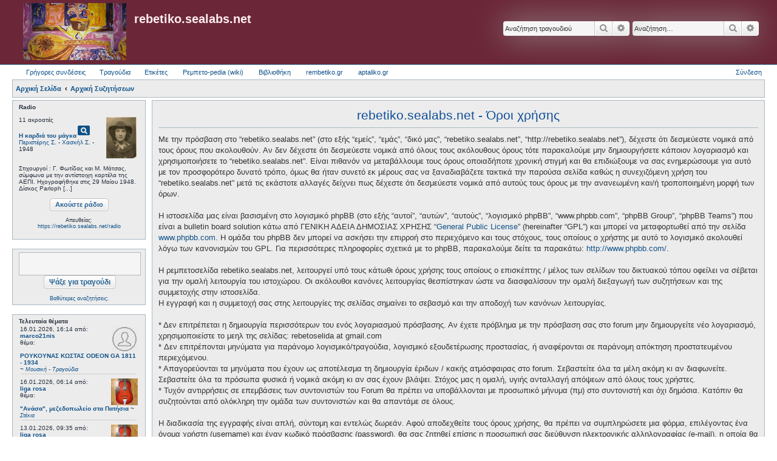

--- FILE ---
content_type: text/html; charset=UTF-8
request_url: https://rebetiko.sealabs.net/ucp.php?mode=terms&sid=5bea7d1bc1a314d5cb916de0fbe121c3
body_size: 14067
content:
<!DOCTYPE html>
<html dir="ltr" lang="el">
<head>
	 <!-- Options: left | right | both | off -->
 <!-- Options: global | index -->
<link href="https://fonts.googleapis.com/icon?family=Material+Icons"
      rel="stylesheet">
<link href="./styles/AllanStyle-SUBSILVER/theme/extensions.css?assets_version=437" rel="stylesheet" />
<script type="text/javascript" src="js/jquery-1.11.3.min.js"></script>
<link rel="stylesheet" type="text/css" href="css/jquery.fullwidthAudioPlayer.css">
<link rel="stylesheet" type="text/css" href="css/font-awesome.css" />
<script src="js/jquery-ui.min.js" type="text/javascript"></script>
<!-- Include amplify.min.js when setting storePlaylist to true -->
<!-- <script src="js/amplify.min.js" type="text/javascript"></script> -->
<script src="js/soundmanager2-nodebug-jsmin.js" type="text/javascript"></script>
<script src="js/jquery.fullwidthAudioPlayer.min.js" type="text/javascript"></script>
<script type="text/javascript" src="//rebetoselida.api.oneall.com/socialize/library.js"></script>


<link href="css/jquery-ui.css" rel="stylesheet" />

<meta charset="utf-8" />
<meta http-equiv="X-UA-Compatible" content="IE=edge">
<meta name="viewport" content="width=device-width, initial-scale=1" />

<title>rebetiko.sealabs.net - Πίνακας Ελέγχου Μέλους - Όροι χρήσης</title>

	<link rel="alternate" type="application/atom+xml" title="Τροφοδοσία - rebetiko.sealabs.net" href="/app.php/feed?sid=a61c6440b772605c0fca2e44c6ccef27">			<link rel="alternate" type="application/atom+xml" title="Τροφοδοσία - Νέα Θέματα" href="/app.php/feed/topics?sid=a61c6440b772605c0fca2e44c6ccef27">				

<!--
	phpBB style name: Allan Style - SUBSILVER
	Based on style:   prosilver (this is the default phpBB3 style)
	Based on style:   subsilver2 (this is the default phpBB3 style)
	Original author:  Tom Beddard ( http://www.subBlue.com/ )
	Modified by old:   Merlin, Allan
	Modified by :   SKRS
-->

<link href="./assets/css/font-awesome.min.css?assets_version=437" rel="stylesheet">
<link href="./styles/AllanStyle-SUBSILVER/theme/stylesheet.css?assets_version=437" rel="stylesheet">
<link href="./styles/AllanStyle-SUBSILVER/theme/el/stylesheet.css?assets_version=437" rel="stylesheet">




<!--[if lte IE 9]>
	<link href="./styles/AllanStyle-SUBSILVER/theme/tweaks.css?assets_version=437" rel="stylesheet">
<![endif]-->

<!--
ESVISA TO EVENT overall_header_head_append !!! logw chat
-->

<link href="./styles/AllanStyle-SUBSILVER/template/jquery.dataTables.css?assets_version=437" rel="stylesheet" media="screen">
<link href="./styles/prosilver/template/jquery.fullwidthAudioPlayer.css?assets_version=437" rel="stylesheet" media="screen">


 
		<!-- OneAll Social Login : http://www.oneall.com //-->
		<script type="text/javascript">
			// <![CDATA[		
				(function () {
					var oa = document.createElement('script'); oa.type = 'text/javascript'; 
					oa.async = true; oa.src = '//rebetoselida.api.oneall.com/socialize/library.js';
					var s = document.getElementsByTagName('script')[0]; s.parentNode.insertBefore(oa, s);
				})();
			// ]]>
		</script>

</head>
<body id="phpbb" class="nojs notouch section-ucp ltr ">

<div id="header-subsilver">
	<a id="top" class="top-anchor" accesskey="t"></a>
		<div class="headerbar" role="banner">
					<div class="inner">

			<div id="site-description" class="site-description">
				<a id="logo" class="logo" href="http://rebetiko.sealabs.net" title="Αρχική Σελίδα"><span class="site_logo"></span></a>
				<h1>rebetiko.sealabs.net</h1>
				<p></p>
				<p class="skiplink"><a href="#start_here">Μετάβαση στο περιεχόμενο</a></p>
			</div>

									<div id="search-box" class="search-box search-header" role="search">
				<form action="./search.php?sid=a61c6440b772605c0fca2e44c6ccef27" method="get" id="search">
				<fieldset>
					<input name="keywords" id="keywords" type="search" maxlength="128" title="Αναζήτηση για λέξεις-κλειδιά" class="inputbox search tiny" size="20" value="" placeholder="Αναζήτηση…" />
					<button class="button button-search" type="submit" title="Αναζήτηση">
						<i class="icon fa-search fa-fw" aria-hidden="true"></i><span class="sr-only">Αναζήτηση</span>
					</button>
					<a href="./search.php?sid=a61c6440b772605c0fca2e44c6ccef27" class="button button-search-end" title="Ειδική αναζήτηση">
						<i class="icon fa-cog fa-fw" aria-hidden="true"></i><span class="sr-only">Ειδική αναζήτηση</span>
					</a>
					<input type="hidden" name="sid" value="a61c6440b772605c0fca2e44c6ccef27" />

				</fieldset>
				</form>
			</div>
			<div id="search-box" class="search-box search-header" role="search">
                                <form action="display.php" method="get" id="search2">
                                <fieldset>
                                        <input name="string" id="keywords2" type="search" maxlength="128" title="Αναζήτηση στα τραγούδια" class="inputbox search tiny" size="20" value="" placeholder="Αναζήτηση τραγουδιού" />
                                        <button class="button button-search" type="submit" title="Αναζήτηση">
                                                <i class="icon fa-search fa-fw" aria-hidden="true"></i><span class="sr-only">Αναζήτηση</span>
                                        </button>
                                        <a href="./search.php?sid=a61c6440b772605c0fca2e44c6ccef27" class="button button-search-end" title="Ειδική αναζήτηση">
                                                <i class="icon fa-cog fa-fw" aria-hidden="true"></i><span class="sr-only">Ειδική αναζήτηση</span>
                                        </a>
                                        <input type="hidden" name="sid" value="a61c6440b772605c0fca2e44c6ccef27" />

                                </fieldset>
                                </form>
                        </div>
						
			</div>
					</div>
</div>


<div id="wrap" class="wrap">
	<div id="page-header">
				<div class="navbar-top" role="navigation">
	<div class="inner">

	<ul id="nav-main" class="linklist bulletin" role="menubar">

		<li id="quick-links" class="small-icon responsive-menu dropdown-container" data-skip-responsive="true">
			<a href="#" class="responsive-menu-link dropdown-trigger">Γρήγορες συνδέσεις</a>
			<div class="dropdown hidden">
				<div class="pointer"><div class="pointer-inner"></div></div>
				<ul class="dropdown-contents" role="menu">
					
											<li class="separator"></li>
																								<li class="small-icon icon-search-unanswered"><a href="./search.php?search_id=unanswered&amp;sid=a61c6440b772605c0fca2e44c6ccef27" role="menuitem">Αναπάντητα θέματα</a></li>
						<li class="small-icon icon-search-active"><a href="./search.php?search_id=active_topics&amp;sid=a61c6440b772605c0fca2e44c6ccef27" role="menuitem">Ενεργά θέματα</a></li>
						<li class="separator"></li>
						<li class="small-icon icon-search"><a href="./search.php?sid=a61c6440b772605c0fca2e44c6ccef27" role="menuitem">Αναζήτηση</a></li>
					
										<li class="separator"></li>

									</ul>
			</div>
		</li>




                <li id="quick-links" class="small-icon responsive-menu dropdown-container" data-skip-responsive="true">
                        <a href="#" class="responsive-menu-link dropdown-trigger">Τραγούδια</a>
                        <div class="dropdown hidden">
                                <div class="pointer"><div class="pointer-inner"></div></div>
                                <ul class="dropdown-contents" role="menu">
                                                                                <li><a href="/select_song.php" rel="songs" title="Τραγούδια" role="menuitem"><i class="icon-search2"></i>Αναζήτηση τραγουδιών</a></li>
                                        <li><a href="/upload_song.php" rel="upload" title="Ανέβασμα" role="menuitem"><i class="icon-uniE0A3"></i>Ανεβάστε τραγούδι</a></li>
                                        <li><a href="/playlists.php" rel="playlists" title="Playlists" role="menuitem"><i class="icon-headphones"></i>Playlists</a></li>
                                        <li><a href="/playlistsUTube.php" rel="playlists" title="Playlists" role="menuitem"><i class="icon-youtube"></i>YouTube Playlists (Πειραματικό)</a></li>
                                        <li><a href="/radio.php" rel="radio" title="Radio" role="menuitem"><i class="icon-radio-tower"></i>Παραγγελίες στο ράδιο</a></li>
                                        <li><a href="/graphs.php" rel="graphs" title="Graphs" role="menuitem"><i class="icon-stats"></i>Στατιστικά</a></li>
                                        <li><a href="http://rebetiko.sealabs.net/mediawiki" rel="rebetopedia" title="Rebetopedia" role="menuitem"><i class="icon-share"></i>Ρεμπετο-pedia (wiki)</a></li>
                                        <li><a href="#" title="Radio" role="menuitem" onClick="window.open('radioplayer.php','1451392416572','width=280,height=280,toolbar=0,menubar=1,location=0,status=1,scrollbars=1,resizable=1,left=0,top=0')"><i class="icon-play2"></i>Ακούστε ράδιο</a></li>
                                        <li><a href="/songissues.php" rel="songissues" title="songissues" role="menuitem"><i class="icon-tools"></i>Προβληματικά Τραγούδια</a></li>
                                        
                                        <li class="separator"></li>

                                                                        </ul>
                        </div>
                </li>



		<!--		<li class="small-icon icon-faq" data-skip-responsive="true"><a href="/app.php/help/faq?sid=a61c6440b772605c0fca2e44c6ccef27" rel="help" title="Συνήθεις ερωτήσεις" role="menuitem">Συχνές ερωτήσεις</a></li>-->
						
<!--	<li class="small-icon icon-team" data-last-responsive="true"><a href="/app.php/donate" rel="songs" title="συνεισφορές" role="menuitem"><i class="icon-search2"></i>Συνεισφορές</a></li>-->

	<li class="small-icon icon-search" data-last-responsive="true"><a href="/app.php/gallery" rel="songs" title="photoalbum" role="menuitem"><i class="icon-search2"></i>Ετικέτες</a></li>
                <li class="small-icon icon-faq"><a href="http://rebetiko.sealabs.net/mediawiki" rel="rebetopedia" title="Rebetopedia" role="menuitem"><i class="icon-faq"></i>Ρεμπετο-pedia (wiki)</a></li>
                <li class="small-icon icon-faq"><a href="/documenta.php" rel="vivliothiki" title="Βιβλιοθήκη" role="menuitem"><i class="icon-faq"></i>Βιβλιοθήκη</a></li>
                <li class="small-icon icon-search" data-last-responsive="true"><a href="http://rembetiko.gr" rel="songs" target="_blank" title="rembetiko.gr" role="menuitem"><i class="icon-search2"></i>rembetiko.gr</a></li>
                <li class="small-icon icon-search" data-last-responsive="true"><a href="http://aptaliko.gr" rel="songs" target="_blank" title="aptaliko" role="menuitem"><i class="icon-search2"></i>aptaliko.gr</a></li>


			<li class="small-icon icon-logout rightside"  data-skip-responsive="true"><a href="./ucp.php?mode=login&amp;redirect=ucp.php%3Fmode%3Dterms&amp;sid=a61c6440b772605c0fca2e44c6ccef27" title="Σύνδεση" accesskey="x" role="menuitem">Σύνδεση</a></li>
						</ul>

	</div>
</div>

<div class="navbar" role="navigation">
	<div class="inner">

	<ul id="nav-breadcrumbs" class="linklist navlinks" role="menubar">
						<li class="small-icon icon-home breadcrumbs">
			<span class="crumb" itemtype="http://data-vocabulary.org/Breadcrumb" itemscope=""><a href="http://rebetiko.sealabs.net" data-navbar-reference="home" itemprop="url"><span itemprop="title">Αρχική Σελίδα</span></a></span>						<span class="crumb" itemtype="http://data-vocabulary.org/Breadcrumb" itemscope=""><a href="indexforum.php" accesskey="h" data-navbar-reference="index" itemprop="url"><span itemprop="title">Αρχική Συζητήσεων</span></a></span>
								</li>
		
					<li class="rightside responsive-search" style="display: none;"><a href="./search.php?sid=a61c6440b772605c0fca2e44c6ccef27" title="Δείτε τις επιλογές ειδικής αναζήτησης" role="menuitem">Αναζήτηση</a></li>
			</ul>

	</div>
</div>

            <div class="sidebarwrapper">
                <div class="fixedfluid-sidebar">
            <script src="js/ajaxcalls.js"></script>
<div class="panel bg1">
    <div id="radiodiv" class="inner"><span class="corners-top"><span></span></span>
        <b>Radio</b>
	<div id="radioThisTime">(Καλή ακρόαση )..<br></div>
                <center><br/>
                <input type="button" value="Ακούστε ράδιο" style="vertical-align: middle;font-size: 11px" class="button default-submit-action" id="radiobutton"></input>
                                <div style="font-size:9px"><br>Απευθείας:<br>
                                <a href="https://rebetiko.sealabs.net/radio" target="_blank">https://rebetiko.sealabs.net/radio</a></div>

                </center>	
    <span class="corners-bottom"><span></span></span></div>

	<div class="inner"><span class="corners-top"><span></span></span>
<!--        <center><br><a href="http://rebetiko.sealabs.net/radio.php" target="_blank">Ραδιοεπιθυμίες</a></center>--><br>

<!--
        <div id="">
                <table id="radioparaggeliessidebar" class=display cellspacing=0 width="100%"><thead><th align=left><i>Επιθυμία</i></th><th align=left><i>Από</i></th></thead>
                <table id="radioparaggeliessidebar" class=display cellspacing=0 width="100%"><thead><th align=left><i>Τίτλος</i></th><th align=left><i>Από</i></th><th align=left><i>Mήνυμα</i></th></thead>
                </table>
        </div>
-->
    <span class="corners-bottom"><span></span></span></div>

</div>

<br />

<div class="panel bg3">
    <div class="inner"><span class="corners-top"><span></span></span>
        <center>
	<form action="display.php" method="get">
<input class="inputbox search tiny" type="search" name="string" style="width: 180px;height: 32px;font-size: 19px" maxlength="180"> &nbsp;<input style="vertical-align: middle;font-size: 12px" type="submit" class="button default-submit-action" value="Ψάξε για τραγούδι">
</form>
<br><div style="font-size:9px;text-align:center;"><a href="select_song.php">Βαθύτερες αναζητήσεις;</a></div>
	</center>
    <span class="corners-bottom"><span></span></span></div>
</div>
<br />

<!--
<div class="panel bg2">
    <div class="inner"><span class="corners-top"><span></span></span>
	<br /><br /><br />
	
		
    <span class="corners-bottom"><span></span></span></div>
</div>

<br />
-->
<!--
<div class="panel bg3">
    <div class="inner"><span class="corners-top"><span></span></span>
	<center><a href="http://rebetiko.sealabs.net/radio.php" target="_blank">Ραδιοεπιθυμίες</a></center>
	<div id="">
                <table id="radioparaggeliessidebar" class=display cellspacing=0 width="100%"><thead><th align=left><i>Τίτλος</i></th><th align=left><i>Από</i></th><th align=left><i>Mήνυμα</i></th></thead>
                </table>
        </div>
    <span class="corners-bottom"><span></span></span></div>
</div>
-->
<div class="panel bg1">
	<b>Τελευταία θέματα</b>
    <div class="inner"><span class="corners-top"><span></span></span>
       <div id="recent-topics"></div>
    <span class="corners-bottom"><span></span></span></div>
</div>

<br />


<!--<div class="panel bg2">
    <div class="inner"><span class="corners-top"><span></span></span>
    <span class="corners-bottom"><span></span></span></div>
</div>
<div class="panel bg1">
    <div class="inner"><span class="corners-top"><span></span></span>
       <div id="recent-radio"></div>
    <span class="corners-bottom"><span></span></span></div>
</div>
-->
<script>
        var tablee;
  $(function(){
    tablee = $("#radioparaggeliessidebar").DataTable({
        "paging":   false,
        "searching":   false,
        "info":   false,
        "ordering": false,
        "ajax": {
                "url": "dynamicradiosidebar.php",
                "dataSrc": ""
        },
        "columnDefs": [
                {}
        ],
        "columns": [
                { "data": "name" },
                { "data": "username" }
//                { "data": "afierwsi" }
        ],
        "language": {
                "emptyTable":     "Δεν υπάρχει επιθυμία σε αναμονή."
        }
    });
   setInterval(function () {
     tablee.ajax.reload();
   },20000);
  })
var auto_refresh = setInterval(
function ()
{
$('#latestusers').load('usersonline.php').fadeIn("slow");
}, 10000); // refresh every 10000 milliseconds
$("#latestusers")
            .load('usersonline.php');
</script>
<script>
$( "#radiodiv" ).on( "click", "#radiobutton", function() {
        var newWin = window.open('http://rebetiko.sealabs.net/radioplayer.php','1451392416572','width=340,height=640,toolbar=0,menubar=1,location=0,status=1,scrollbars=1,resizable=1,left=0,top=0');
        if (!newWin || newWin.closed || typeof newWin.closed=='undefined') 
                alert("Ο φυλλομετρητής (browser) σας μπλοκάρει το νέο παράθυρο για το ράδιο. Συνήθως υπάρχει ένα εικονίδιο δεξιά στη μπάρα που φαίνεται η διεύθυνση της ιστοσελίδας που πρέπει να πατήσετε για να ξεμπλοκάρει. Αλλιώς δοκιμάστε με Chrome που δεν μπλοκάρει τα νέα παράθυρα.");
     });
</script>


        </div>
       
        <div class="fixedfluid-content">
    
	
	<a id="start_here" class="anchor"></a>
	<div id="page-body" class="page-body" role="main">
		
		

	<div class="panel">
		<div class="inner">
		<div class="content">
			<h2 class="sitename-title">rebetiko.sealabs.net - Όροι χρήσης</h2>
			<div class="agreement">Με την πρόσβαση στο “rebetiko.sealabs.net” (στο εξής “εμείς”, “εμάς”, “δικό μας”, “rebetiko.sealabs.net”, “http://rebetiko.sealabs.net”), δέχεστε ότι δεσμεύεστε νομικά από τους όρους που ακολουθούν. Αν δεν δέχεστε ότι δεσμεύεστε νομικά από όλους τους ακόλουθους όρους τότε παρακαλούμε μην δημιουργήσετε κάποιον λογαριασμό και χρησιμοποιήσετε το “rebetiko.sealabs.net”. Είναι πιθανόν να μεταβάλλουμε τους όρους οποιαδήποτε χρονική στιγμή και θα επιδιώξουμε να σας ενημερώσουμε για αυτό με τον προσφορότερο δυνατό τρόπο, όμως θα ήταν συνετό εκ μέρους σας να ξαναδιαβάζετε τακτικά την παρούσα σελίδα καθώς η συνεχιζόμενη χρήση του “rebetiko.sealabs.net” μετά τις εκάστοτε αλλαγές δείχνει πως δέχεστε ότι δεσμεύεστε νομικά από αυτούς τους όρους με την ανανεωμένη και/ή τροποποιημένη μορφή των όρων.<br /><br />
        Η ιστοσελίδα μας  είναι βασισμένη στο λογισμικό  phpBB (στο εξής “αυτοί”, “αυτών”, “αυτούς”, “λογισμικό phpBB”, “www.phpbb.com”, “phpBB Group”, “phpBB Teams”) που είναι a bulletin board solution κάτω από ΓΕΝΙΚΗ ΑΔΕΙΑ ΔΗΜΟΣΙΑΣ ΧΡΗΣΗΣ “<a href="http://opensource.org/licenses/gpl.html">General Public License</a>” (hereinafter “GPL”) και μπορεί να μεταφορτωθεί από την σελίδα <a href="http://www.phpbb.com/">www.phpbb.com</a>. Η ομάδα του phpBB δεν μπορεί να ασκήσει την επιρροή στο περιεχόμενο και τους στόχους, τους οποίους ο χρήστης με αυτό το λογισμικό ακολουθεί λόγω των κανονισμών του GPL. Για περισσότερες πληροφορίες σχετικά με το phpBB, παρακαλούμε δείτε τα παρακάτω: <a href="http://www.phpbb.com/">http://www.phpbb.com/</a>.<br />
        <br />
        Η ρεμπετοσελίδα rebetiko.sealabs.net, λειτουργεί υπό τους κάτωθι όρους χρήσης τους οποίους ο επισκέπτης / μέλος των σελίδων του δικτυακού τόπου οφείλει να σέβεται για την ομαλή λειτουργία του ιστοχώρου.
Οι ακόλουθοι κανόνες λειτουργίας θεσπίστηκαν ώστε να διασφαλίσουν την ομαλή διεξαγωγή των συζητήσεων και της συμμετοχής στην ιστοσελίδα.<br>
Η εγγραφή και η συμμετοχή σας στης λειτουργίες της σελίδας σημαίνει το σεβασμό και την αποδοχή των κανόνων λειτουργίας.<br>
<br>
* Δεν επιτρέπεται η δημιουργία περισσότερων του ενός λογαριασμού πρόσβασης. Αν έχετε πρόβλημα με την πρόσβαση σας στο forum μην δημιουργείτε νέο λογαριασμό, χρησιμοποιείστε το μεηλ της σελίδας: rebetoselida at gmail.com<br>
* Δεν επιτρέπονται μηνύματα για παράνομο λογισμικό/τραγούδια, λογισμικό εξουδετέρωσης προστασίας, ή αναφέρονται σε παράνομη απόκτηση προστατευμένου περιεχόμενου.<br>
* Απαγορεύονται τα μηνύματα που έχουν ως αποτέλεσμα τη δημιουργία έριδων / κακής ατμόσφαιρας στο forum. Σεβαστείτε όλα τα μέλη ακόμη κι αν διαφωνείτε. Σεβαστείτε όλα τα πρόσωπα φυσικά ή νομικά ακόμη κι αν σας έχουν βλάψει. Στόχος μας η ομαλή, υγιής ανταλλαγή απόψεων από όλους τους χρήστες.<br>
* Τυχόν αντιρρήσεις σε επεμβάσεις των συντονιστών του Forum θα πρέπει να υποβάλλονται με προσωπικό μήνυμα (πμ) στο συντονιστή και όχι δημόσια. Κατόπιν θα συζητούνται από ολόκληρη την ομάδα των συντονιστών και θα απαντάμε σε όλους.<br>
<br>
Η διαδικασία της εγγραφής είναι απλή, σύντομη και εντελώς δωρεάν. Αφού αποδεχθείτε τους όρους χρήσης, θα πρέπει να συμπληρώσετε μια φόρμα, επιλέγοντας ένα όνομα χρήστη (username) και έναν κωδικό πρόσβασης (password). θα σας ζητηθεί επίσης η προσωπική σας διεύθυνση ηλεκτρονικής αλληλογραφίας (e-mail), η οποία θα χρησιμοποιηθεί για την πιστοποίηση της ηλεκτρονικής σας ταυτότητας. Το e-mail αυτό θα πρέπει να είναι έγκυρο, αφού σε αυτό θα σας σταλούν όλες οι απαραίτητες οδηγίες για τη δωρεάν ολοκλήρωση της διαδικασίας της εγγραφής σας ως μέλος. Τα προηγούμενα στοιχεία είναι υποχρεωτικά, επιπλέον μπορείτε προαιρετικά να συμπληρώσετε επί πλέον στοιχεία, όπως πχ τόπος, ενδιαφέροντα. Θα ήταν καλό να συμπληρώσετε και κάποια τέτοια στοιχεία για την καλύτερη επικοινωνία και γνωριμία μεταξύ των μελών.<br>
Ως χρήστης συμφωνείτε ότι όλες οι προσωπικές πληροφορίες καθώς και τα μηνύματα που έχετε εισαγάγει αποθηκεύονται σε μια βάση δεδομένων. Οι πληροφορίες δεν θα αποκαλυφθούν σε οποιοδήποτε τρίτο χωρίς τη συγκατάθεσή σας. Η e-mail διεύθυνση σας και τα προσωπικά σας στοιχεία μπορούν να παραμείνουν κρυφά από τα υπόλοιπα μέλη, αν το επιθυμείτε. Μπορείτε να καθορίσετε στις επιλογές του λογαριασμού σας αν θα φαίνονται δημόσια ή όχι. Τα μέλη της ρεμπετοσελίδας, που για δικούς τους λόγους επιθυμούν να διαγραφεί ο λογαριασμός τους, μπορούν να επικοινωνήσουν με τους διαχειριστές είτε με προσωπικό μήνυμα είτε μέσω του e-mail της σελίδας, με τέτοιον τρόπο ώστε να μπορεί να γίνει ταυτοποίηση μέλους / λογαριασμού και να ζητήσουν την διαγραφή του λογαριασμού τους. Ο λογαριασμός δεν θα διαγράφεται αλλά θα απενεργοποιείται σε περίπτωση που θα προξενούσε αυτή η ενέργεια (λόγω δομής της βάσης), προβλήματα στο φόρουμ, στο wiki (κατάστιχα) ή σύστημα διορθώσεων. Για παράδειγμα να διαγραφούν πόστ, αλλάζοντας/αλλοιώνοντας το ιστορικό ή πχ τη ροή μιας συζήτησης (πχ να απαντάνε σε αυτά απο κατω άλλοι και να μην φαίνεται σε τί απαντήσαν κλπ κλπ).<br>
<br>
Τα μέλη της ιστοσελίδας έχουν τη δυνατότητα να διορθώσουν οποτεδήποτε τα προσωπικά τους στοιχεία και πληροφορίες, καθώς και να τα επικαιροποιήσουν.<br>
<br>Προς το παρόν δεν υπάρχει η δυνατότητα διαγραφής μέλους, εαν κάποιος θέλει να αποχωρήσει, μπορούμε να τον καταστήσουμε 'ανενεργό' χρήστη και αυτό να φαίνεται στο προφίλ του. Σε αυτή την περίπτωση ο χρήστης δεν θα μπορεί να συνδεθεί. Αυτό γίνεται γιατί έτσι όπως είναι φτιαγμένη η σελίδα με το σύστημα phpbb2, υπάρχει ασυνέπεια στη βάση δεδομένων και δημιουργούνται προβλήματα.<br>
<br>
Εάν κάποιος επισκέπτης / χρήστης δε συμφωνεί με τους όρους προστασίας των προσωπικών δεδομένων που προβλέπονται στο παρόν τμήμα οφείλει να μη χρησιμοποιεί τις υπηρεσίες που παρέχει αυτή η σελίδα.
<br>
Απαγορεύονται αυστηρά τα μηνύματα με προσωπικές επιθέσεις ή με την χρήση ειρωνικών, χλευαστικών, απειλητικών, ρατσιστικών και προσβλητικών εκφράσεων και προσωπικών χαρακτηρισμών. Οι όποιες προσωπικές αντιπαραθέσεις θα πρέπει να γίνονται σε κόσμιο επίπεδο, και σε ήπιο τόνο, ώστε να μην προσβάλλεται ο συνομιλητής.<br>
<br>
Η παραβίαση του κανόνα αυτού θα συνεπάγεται την άμεση διαγραφή του συγκεκριμένου θέματος ή μηνύματος και ενδεχομένως την απαγόρευση πρόσβασης στο forum για τον συγκεκριμένο χρήστη (ban).<br>
<br>
* H ιστοσελίδα αυτή διατηρεί χώρο συνομιλιών στο Internet σύμφωνα με τους ειδικότερους όρους που αυτοί αναφέρθηκαν παραπάνω. Οι επισκέπτες / χρήστες των σχετικών υπηρεσιών οφείλουν να τηρούν τους κανόνες καλής συμπεριφοράς και ευπρέπειας και να μην προβαίνουν σε παράνομες ή ανήθικες διατυπώσεις.<br>
* H ιστοσελίδα αυτή σε καμία περίπτωση δεν μπορεί να θεωρηθεί ότι αποδέχεται ή ενστερνίζεται κατά οποιονδήποτε τρόπο τις εκφραζόμενες σε αυτούς τους χώρους προσωπικές ιδέες ή αντιλήψεις.<br>
* Τα μέλη παραμένουν αποκλειστικά υπεύθυνα για όλες τις πράξεις που διενεργούνται από το λογαριασμό τους (user account), συμπεριλαμβανομένου του περιεχομένου που μεταδίδουν μέσω των λειτουργιών της σελίδας (φόρουμ, σύστημα διορθώσεων, βιβλίο επισκεπτών, εγκυκλοπαίδεια "wiki", τσατ, αφιερώσεις στο ράδιο)<br>
* H ιστοσελίδα αυτή και ο ιδιοκτήτης του δε φέρουν καμία ευθύνη για τις θέσεις φυσικών ή νομικών προσώπων ή για οποιαδήποτε παρεξήγηση ή απώλειες, άμεσες, έμμεσες, ειδικές, επακόλουθες ή άλλες, ή βλάβες οποιουδήποτε τύπου από την πλευρά των χρηστών / επισκεπτών.<br>
* H ιστοσελίδα αυτή και ο ιδιοκτήτης του δεν ευθύνονται σε καμία περίπτωση για την εγκυρότητα και ορθότητα των πληροφοριών, κρίσεων και σχολίων που περιέχονται σε μηνύματα μελών και για ενέργειες που θα είναι αποτέλεσμα μηνυμάτων ή και συμβουλών που παρέχονται από μηνύματα μελών στο forum του.<br>
* Συνεπώς, οι επισκέπτες / χρήστες της ιστοσελίδας, χρησιμοποιώντας τις υπηρεσίες του με δική τους πρωτοβουλία, αναλαμβάνουν και τη σχετική ευθύνη διασταύρωσης των παρεχομένων πληροφοριών με τις πηγές.<br>
* H ιστοσελίδα αυτή δεν φέρει καμία ευθύνη ή υποχρέωση για την διαγραφή, φθορά η αποτυχία αποθήκευσης αρχείων ή άλλου περιεχομένου το οποίο διατηρείται ή διακινείται μέσω οποιασδήποτε σελίδας ή υπηρεσίας του δικτυακού του τόπου.<br>
* H ιστοσελίδα αυτή και ο ιδιοκτήτης του δεν ευθύνονται για το περιεχόμενο άλλων sites για τα οποία δεν μπορεί να ελεγχθεί το περιεχόμενό τους, καθώς και καμία ευθύνη για μηνύματα που θίγουν πνευματικά δικαιώματα τρίτων ή κατοχυρωμένου υλικού.<br>
* Καταβάλλεται κάθε δυνατή προσπάθεια ώστε να μην υπάρξουν τέτοια μηνύματα. Σε περίπτωση όμως δημοσίευσης τέτοιων μηνυμάτων, αν είστε ο κάτοχος των δικαιωμάτων μπορείτε να επικοινωνήσετε μαζί μας στο e-mail μας, ώστε να αποσυρθούν άμεσα!<br>
<br>
Πριν ζητήσετε / ρωτήσετε κάτι ακολουθήστε τους παρακάτω απλούς κανόνες:<br>
<br>
* Χρησιμοποιήστε την Αναζήτηση του forum(Ίσως να υπάρχει αυτό που ζητάτε σε κάποιο παλιότερο topic / μήνυμα).<br>
* Μην "απαιτείτε", αλλά ζητήστε ευγενικά αυτό που θέλετε με όσο το δυνατό πιο σαφή τρόπο. Θυμηθείτε ότι με μια σαφέστερη περιγραφή γλυτώνετε χρόνο και για εσάς και για τους άλλους.<br>
* Θυμηθείτε πως οι υπόλοιποι χρήστες του forum δεν είναι υποχρεωμένοι να σας απαντήσουν, μπορεί να μην υπάρχει απάντηση για το ερώτημά σας ή, απλά, οι αναγνώστες της ερώτησής σας να μην τη γνωρίζουν.<br><br>
Η σελίδα δεν χρησιμοποιεί αλγορίθμους κρυπτογράφησης για τα δεδομένα που διακινούνται μέσω της σελίδας, τραγούδια, λογαριασμούς, κωδικούς, μηνύματα. Σας συμβουλεύουμε να χρησιμοποιείτε άλλες μεθόδους για την αποστολή ευαίσθητων ή προσωπικών σας δεδομένων. Σε κάθε περίπτωση η ρεμπετοσελίδα δεν φέρει καμία ευθύνη για τυχόν απώλειες ευαίσθητων ή προσωπικών δεδομένων.<br>
<br>
Οποιαδήποτε απορία για κλείδωμα ή διαγραφή μηνύματος ή θέματος θα πρέπει να υποβάλλεται με προσωπικό μήνυμα (PM) ή e-mail στους αρμόδιους Συντονιστές ή τον Διαχειριστή και όχι με δημιουργία θέματος (thread) ή μηνύματος (post). Η παραβίαση του κανόνα αυτού θα συνεπάγεται το κλείδωμα ή και τη διαγραφή του συγκεκριμένου θέματος ή μηνύματος και ο χρήστης θα λαμβάνει προειδοποίηση με προσωπικό μήνυμα.<br>
<br>
Πρέπει να είστε προσεκτικοί να μην χρησιμοποιείτε εκφράσεις εκείνες που μπορεί να προσβάλλουν την προσωπικότητα των συμμετεχόντων στις συζητήσεις, στις διάφορες κατηγορίες του Forum.<br>
<br>
Οι συμμετέχοντες συμφωνούν να μην τοποθετούν δυσφημιστικό, προσβλητικό ή οποιοδήποτε άλλο υλικό. Οι συμμετέχοντες κατανοούν και αποδέχονται ότι η ιστοσελίδα διατηρεί σε κάθε περίπτωση το δικαίωμα οι διαχειριστές και οι συντονιστές να διορθώνουν τις προσβλητικές λέξεις, να διαγράφουν εξ' ολοκλήρου τα προσβλητικά ή ανάρμοστα μηνύματα ή συνδέσμους προς παράνομο υλικό.<br>
<br>
Οι συμμετέχοντες κατανοούν και αποδέχονται ότι οι διαχειριστές και οι συντονιστές έχουν το δικαίωμα να αφαιρέσουν, μεταφέρουν ή και να «κλειδώσουν» σχόλια σε κάθε περιοχή του site, που, κατά την κρίση τους, δε συμφωνούν με τους όρους χρήσης και τους κανόνες λειτουργίας.<br>
<br>
Εάν κάποιος επισκέπτης / χρήστης δε συμφωνεί με τους όρους προστασίας των προσωπικών δεδομένων που προβλέπονται στο παρόν τμήμα οφείλει να μη χρησιμοποιεί τις υπηρεσίες της ιστοσελίδας rebetiko.sealabs.net.<br>
<br>
Οι συμμετέχοντες κατανοούν και αποδέχονται ότι η ιστοσελίδα διατηρεί το αποκλειστικό δικαίωμα να απαγορεύσει την πρόσβαση στο forum (ban) στα μέλη που έχουν παραβιάσει το γράμμα ή το πνεύμα των όρων χρήσης και των κανόνων λειτουργίας.<br>
<br>
Οι διαχειριστές διατηρούν το δικαίωματα να ανοίγουν ή να κλείνουν το κατέβασμα τραγουδιών σε τυχαίες μέρες και ώρες ανάλογα με τα κατεβάσματα τα οποία επιτρέπονται στη σελίδα, ανάλογα με τη συμφωνία που έχει επέλθει με την ΑΕΠΙ. Το streaming επιτρέπεται ελεύθερα για κάθε χρήστη, χωρίς όμως δυνατότητα καταφόρτωσης (downloading) του τραγουδιού.<br>
<br>
Τα μουσικά έργα παρέχονται μόνο για ιδιωτική χρήση κάθε επισκέπτη /χρήστη και απαγορεύεται η με οποιονδήποτε τρόπο περαιτέρω εκμετάλλευση αυτών χωρίς την σχετική άδεια από την ΑΕΠΙ.<br>
<br>
Εφόσον κάποιος θαμώνας επιθυμεί να στείλει ένα τραγούδι στη βάση δεδομένων της σελίδας, αναγνωρίζει ότι το κάνει με δική του πρωτοβουλία και ευθύνη και με τις παρακάτω προϋποθέσεις:<br>
Α. Ο θαμώνας έχει νόμιμα στην κατοχή του το συγκεκριμένο τραγούδι, είτε από δίσκο 78 στροφών, είτε από μεταγενέστερη επανακυκλοφορία του σε δίσκο 33 στροφών, κασέτα ή cd, είτε με οποιονδήποτε άλλο νόμιμο τρόπο (πχ online αγορά).<br>
Β. Ο χρήστης, στέλνοντας το τραγούδι στη σελίδα, δηλώνει και αναγνωρίζει ότι προβαίνει σε άτυπη άνευ ανταλλάγματος δωρεά του ψηφιακού αντιγράφου του τραγουδιού στη σελίδα και μεταβιβάζει στη σελίδα (στον ιδιοκτήτη της σελίδας) κάθε δικαίωμα πάνω στο ψηφιακό αντίγραφο του τραγουδιού. Ο ιδιοκτήτης της σελίδας μετά τη μεταβίβαση, έχει τη διακριτική ευχέρεια να κάνει το τραγούδι διαθέσιμο προς όλους τους θαμώνες της σελίδας, χωρίς κανένα εκ μέρους τους αντάλλαγμα ή αμοιβή, υπό τους όρους του ισχύοντος κανονισμού. Ο χρήστης που έστειλε το τραγούδι στη σελίδα, μετά τη μεταβίβαση, δεν διατηρεί κανένα δικαίωμα αποζημίωσης, αποζημίωσης λόγω ηθικής βλάβης, διαφυγόντων κερδών ή ανάκλησης της δωρεάς για οποιοδήποτε λόγο, έναντι του ιδιοκτήτη της σελίδας, των διαχειριστών και των μελών της σελίδας, ούτε και δικαίωμα προσδοκίας για οποιοδήποτε από τα προηγούμενα. Η μη ενσωμάτωση του τραγουδιού στη βάση δεδομένων της σελίδας, σύμφωνα με τον ισχύοντα κανονισμό, δεν γεννά δικαίωμα επιστροφής του τραγουδιού στο μέλος που το έστειλε, ούτε γεννά προς όφελος αυτού του μέλους, δικαίωμα αποζημίωσης, αποζημίωσης λόγω ηθικής βλάβης, διαφυγόντων κερδών ή ανάκλησης της δωρεάς για οποιοδήποτε λόγο, έναντι του ιδιοκτήτη της σελίδας και των διαχειριστών, ούτε και δικαίωμα προσδοκίας για οποιοδήποτε από τα προηγούμενα. Σε κάθε περίπτωση, το αν θα ενσωματωθεί ή όχι ένα τραγούδι στη βάση δεδομένων της σελίδας, υπόκειται στην ανέλεγκτη κρίση του ιδιοκτήτη της σελίδας και των διαχειριστών της και μόνο αυτών, χωρίς να δίνεται δικαίωμα γνώμης στον χρήστη που έστειλε το τραγούδι ή σε οποιονδήποτε άλλο χρήστη. Ο ιδιοκτήτης της σελίδας υπόσχεται ότι, σύμφωνα με τον ισχύοντα κανονισμό, θα κάνει το τραγούδι διαθέσιμο στα μέλη της σελίδας ακριβώς όπως στάλθηκε, χωρίς περικοπές ή αλλοιώσεις με εξαίρεση εάν προϋπήρχε στη σελίδα, οπότε στο ξεκαθάρισμα των διπλών να έφυγε. Σημειωτέον ότι στο ξεκαθάρισμα κρατιέται το καθαρότερο αρχείο. Αυτό δικαιολογείται διότι πρέπει να γίνεται έλεγχος, αν υπάρχει ή μη η συγκεκριμένη ηχογράφηση στη σελίδα. Τα διπλοανεβασμένα τραγούδια κατασπαταλούν τον χρόνο των υπεύθυνων της σελίδας.<br>
<br>
Η σελίδα δεν φέρει καμία ευθύνη, έναντι των μελών της αλλά και έναντι κάθε τρίτου, στην περίπτωση που κάποιος θαμώνας στείλει τραγούδι στη βάση δεδομένων χωρίς, εν γνώσει του, να τηρούνται οι ανωτέρω προϋποθέσεις.
<br><br>
Όποιος χρήστης επιθυμεί μπορεί να συνεισφέρει με τη μορφή χρηματικής δωρεάς προς τη σελίδα, ώστε να καλύπτονται τα έξοδα συντήρησης, ενοικίασης μηχανημάτων και απόδοσης δικαιωμάτων ή σαν ένδειξη συμπαράστασης για τις άφθονες εργατοώρες που έχουν αφιερωθεί ώστε να συνεχίζει να λειτουργεί αυτή η σελίδα. Ο χρήστης που στέλνει δωρεά παρακαλείται στέλνοντας μήνυμα στη διαχείριση της σελίδας, να μας δηλώνει εάν επιθυμεί να φαίνονται πλήρως, μερικώς ή καθόλου τα στοιχεία του και το ποσό που έχει προσφέρει. Δηλώνουμε σαφώς ότι τυχόν χρηματική εισφορά δεν συνεπάγεται αγορά κανενός επιπλέον δικαιώματος/υπηρεσίας προς τον εισφέροντα.<br>
<br>
Οι όροι χρήσης μπορούν να τροποποιηθούν ανά πάσα στιγμή και χωρίς προειδοποίηση εφόσον παραστεί ανάγκη με παράλληλη δημοσίευσή τους στην παρούσα θέση και ισχύουν για όλους τους επισκέπτες της ιστοσελίδας, όσο και για τα εγγεγραμμένα μέλη του.
        </div>
		</div>
		</div>
	</div>


			</div>


<div id="page-footer" class="page-footer" role="contentinfo">

	            </div><!-- /.fixedfluidcontent -->
        </div><!-- /.sidebarwrapper -->
    <div class="copyright">
<p style="font-size:13px">Η ιστοσελίδα είναι μη εμπορική, τα τραγούδια και η αντίστοιχη πληροφορία συνδιαμορφώνονται από τα μέλη της ιστοσελίδας-κοινότητας.<br /> Μπορείτε να περιηγηθείτε ελεύθερα στα τραγούδια χωρίς να ανοίξετε λογαριασμό.<br /> Η δημιουργία λογαριασμού απαιτείται μόνο για την περίπτωση που θέλετε να μορφοποιήσετε ή να προσθέσετε πληροφορία και για κάποιες επιπλέον λειτουργίες όπως η τοποθέτηση επιθυμίας στο ραδιόφωνο.
<br/>&nbsp;&nbsp; Για τυχόν προβλήματα ή επικοινωνία, στείλτε μας μεηλ στο rebetoselida παπάκι gmail.com
<br/>
<a rel="license" href="http://creativecommons.org/licenses/by-nc-sa/4.0/"><img alt="Creative Commons License" style="border-width:0" src="https://i.creativecommons.org/l/by-nc-sa/4.0/88x31.png" /></a><br /> Η χρήση του υλικού της σελίδας γίνεται σύμφωνα με την άδεια Creative Commons
 Attribution-NonCommercial-ShareAlike 4.0 International, σύμφωνα με την οποία μπορείτε να διανείμετε και να διασκευάσετε το υλικό, με τις εξής προϋποθέσεις:<br> 1. Να αναφέρετε τον αρχικό και τους μεταγενέστερους δημιουργούς του υλικού, το σύνδεσμο της άδειας καθώς και τυχόν αλλαγές που έχετε κάνει στο υλικό. Οι παραπάνω αναφορές γίνονται με κάθε εύλογο τρόπο και δεν πρέπει να υπονοείται η αποδοχή του δημιουργού.<br>2. Δεν μπορείτε να κάνετε εμπορική χρήση του υλικού.<br>3. Αν διασκευάσετε με κάθε τρόπο το υλικό, πρέπει πλέον να το διανείμετε με την ίδια άδεια που έχει το πρωτότυπο.
Η ύπαρξη άδειας Creative Commons δεν αναιρεί ούτε υποκαθιστά τις ισχύουσες διατάξεις του νόμου περί πνευματικής ιδιοκτησίας.
<br>This work is licensed under a <a rel="license" href="http://creativecommons.org/licenses/by-nc-sa/4.0/">Creative Commons Attribution-NonCommercial-ShareAlike 4.0 International License</a>.
</td></tr>
</center></p>
</div>
	<div class="copyright">
				Style developer by <a href="https://zumaclub.ru/">Zuma Portal</a>, 
		<p class="footer-row">
			<span class="footer-copyright">Δημιουργήθηκε από <a href="https://www.phpbb.com/">phpBB</a>&reg; Forum Software &copy; phpBB Limited</span>
		</p>
				<p class="footer-row">
			<span class="footer-copyright"><br>Ελληνική μετάφραση από το <a href="http://phpbbgr.com/">phpbbgr.com</a></span>
		</p>
						<p class="footer-row" role="menu">
			<a class="footer-link" href="./ucp.php?mode=privacy&amp;sid=a61c6440b772605c0fca2e44c6ccef27" title="Απόρρητο" role="menuitem">
				<span class="footer-link-text">Απόρρητο</span>
			</a>
			|
			<a class="footer-link" href="./ucp.php?mode=terms&amp;sid=a61c6440b772605c0fca2e44c6ccef27" title="Όροι" role="menuitem">
				<span class="footer-link-text">Όροι</span>
			</a>
		</p>
					</div>

	<div id="darkenwrapper" class="darkenwrapper" data-ajax-error-title="Σφάλμα AJAX" data-ajax-error-text="Κάτι πήγε στραβά κατά την επεξεργασία του αιτήματός σας." data-ajax-error-text-abort="Το αίτημα ακυρώθηκε από μέλος." data-ajax-error-text-timeout="Εξαντλήθηκε το χρονικό όριο του αιτήματός σας. Παρακαλώ προσπαθήστε εκ νέου." data-ajax-error-text-parsererror="Κάτι πήγε στραβά με το αίτημα και ο διακομιστής επέστρεψε μια άκυρη απάντηση.">
		<div id="darken" class="darken">&nbsp;</div>
	</div>

	<div id="phpbb_alert" class="phpbb_alert" data-l-err="Λάθος" data-l-timeout-processing-req="Λήξη χρόνου αιτήματος.">
		<a href="#" class="alert_close">
			<i class="icon fa-times-circle fa-fw" aria-hidden="true"></i>
		</a>
		<h3 class="alert_title">&nbsp;</h3><p class="alert_text"></p>
	</div>
	<div id="phpbb_confirm" class="phpbb_alert">
		<a href="#" class="alert_close">
			<i class="icon fa-times-circle fa-fw" aria-hidden="true"></i>
		</a>
		<div class="alert_text"></div>
	</div>
</div>

</div>

<div>
	<a id="bottom" class="anchor" accesskey="z"></a>
	</div>

<script src="./assets/javascript/jquery-3.6.0.min.js?assets_version=437"></script>
<script src="./assets/javascript/core.js?assets_version=437"></script>



<!--// Let's destroy all gallery stuff -->
<script>
	(function($) {  // Avoid conflicts with other libraries
		$('#pf_gallery_palbum').prop('disabled', true);
	})(jQuery); // Avoid conflicts with other libraries
</script>
<script src="./styles/AllanStyle-SUBSILVER/template/jquery-1.11.1.min.js?assets_version=437"></script>
<script src="js/jquery-ui.min.js?assets_version=437"></script>
<script src="./styles/AllanStyle-SUBSILVER/template/datatablesjquery.min.js?assets_version=437"></script>
<script src="./styles/prosilver/template/jquery.fullwidthAudioPlayer.min.js?assets_version=437"></script>
<script src="./styles/prosilver/template/highcharts.js?assets_version=437"></script>
<script src="js/jquery.nivo.slider.min.js?assets_version=437"></script>
<script src="./styles/prosilver/template/forum_fn.js?assets_version=437"></script>
<script src="./styles/prosilver/template/ajax.js?assets_version=437"></script>
<script src="./styles/AllanStyle-SUBSILVER/template/jquery-ui.js?assets_version=437"></script>
<script src="./styles/AllanStyle-SUBSILVER/template/collapse.js?assets_version=437"></script>



</body>
</html>


--- FILE ---
content_type: text/html; charset=UTF-8
request_url: https://rebetiko.sealabs.net/radioajax.php
body_size: 1197
content:
<style>
hr.style4 {
	border-top: 1px dashed #8c8b8b;
}
</style>
<script>
          $(function() { var dlg=$('#stixoid').dialog({
        title: 'Στίχοι',
        resizable: true,
        autoOpen:false,
        position: { my: "center top-5%", at: "center top+5%", of: window },
        hide: 'fade',
        width:330,
        buttons: {
                Κλείσιμο: function() {
                  $( this ).dialog( "close" );
                }
        },
        maxHeight: 550,
        height:"auto"
        });

        $( ".stixoibutton" ).click( function(e) {
                e.preventDefault();
                pid= $(this).attr('id');
                dlg.dialog('option', 'title', "Στίχοι: " + decodeURI(pid).replace(/\+/g," "));
                dlg.load('https://rebetiko.sealabs.net/makis2.php?id='+pid, function(){
                dlg.dialog('open');
                });
        });
	})
	</script>
</td></tr><table><tr><td>11 ακροατές<br/><b><a href="display.php?d=0&recid=6277">Η καρδιά του μάγκα</a></b><a title="Δες τους στίχους" id="%CE%97+%CE%BA%CE%B1%CF%81%CE%B4%CE%B9%CE%AC+%CF%84%CE%BF%CF%85+%CE%BC%CE%AC%CE%B3%CE%BA%CE%B1" class="stixoibutton .btn-lg" ><i class="material-icons md-18">pageview</i></a><div id="stixoid"></div><br><a href="display.php?artist=Περιστέρης Σ.">Περιστέρης Σ.</a> - <a href="display.php?singer=Χασκήλ Σ.">Χασκήλ Σ.</a> - 1948</td><td>&nbsp;&nbsp;<a target="_blank" href="photos/xaskil.jpg"><img style="height:68px;vertical-align:middle;" src="photos/xaskil.jpg"/></a></td><tr><td colspan=2><br>Στιχουργοί : Γ. Φωτίδας και Μ. Μάτσας, σύμφωνα με την αντίστοιχη καρτέλα της ΑΕΠΙ. 
Ηχογραφήθηκε στις 29 Μαίου 1948.
Δίσκος Parloph [...]<br>||||||<style>
hr.style4 {
        border-top: 0px dotted #8c8b8b;
}
</style>
<strong>Στο ράδιο: </strong>11 ακροατές<nbsp;>&nbsp;::&nbsp;<a style="color:inherit;" href="display.php?d=0&recid=6277"><b>Η καρδιά του μάγκα</b></a>&nbsp;:: Περιστέρης Σ. - Χασκήλ Σ. - 1948 :: Στιχουργοί : Γ. Φωτίδας και Μ. Μάτσας, σύμφωνα με την αντίστοιχη καρτέλα της ΑΕΠΙ. 
Ηχογραφήθηκε στις 29 Μαίου 1948.
Δίσκος Parlophone B-74097 / GO-3788 και ανατύπωση στον ODEON Τουρ. 275216</td></tr></table>